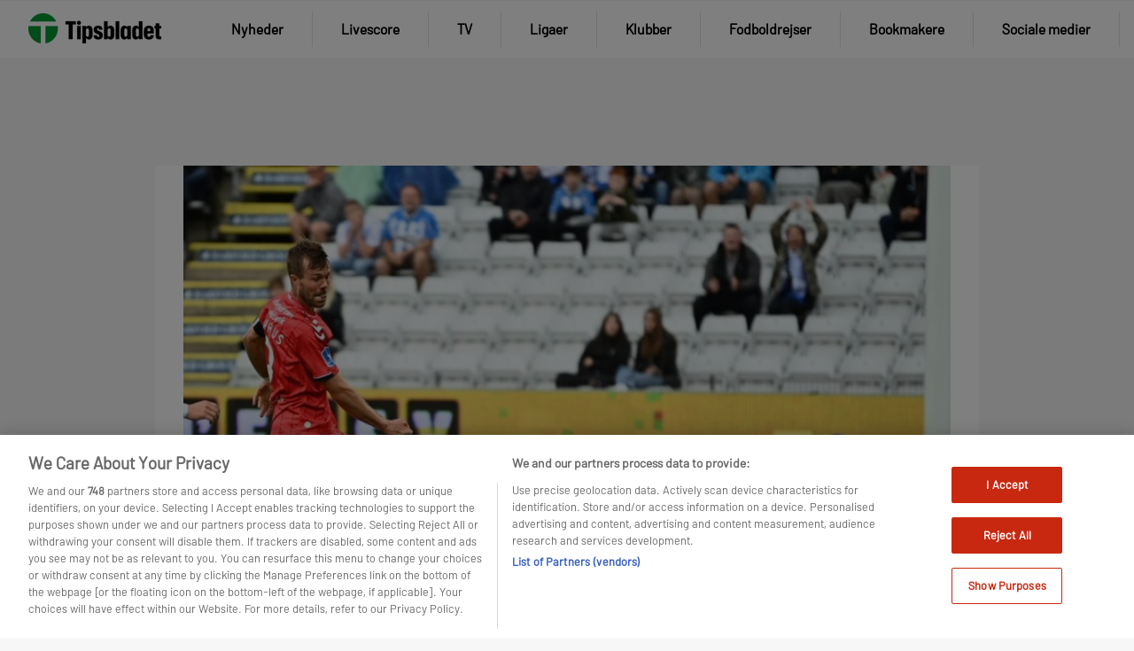

--- FILE ---
content_type: image/svg+xml
request_url: https://www.tipsbladet.dk/wp-content/themes/wp-theme-bc-fse-child/assets/public/src/images/social-icons/link.svg
body_size: 23255
content:
<svg width="16" height="16" viewBox="0 0 16 16" fill="none" xmlns="http://www.w3.org/2000/svg" xmlns:xlink="http://www.w3.org/1999/xlink">
<rect width="16" height="16" fill="url(#pattern0)"/>
<defs>
<pattern id="pattern0" patternContentUnits="objectBoundingBox" width="1" height="1">
<use xlink:href="#image0_66_5693" transform="scale(0.00195312)"/>
</pattern>
<image id="image0_66_5693" width="512" height="512" xlink:href="[data-uri]"/>
</defs>
</svg>
